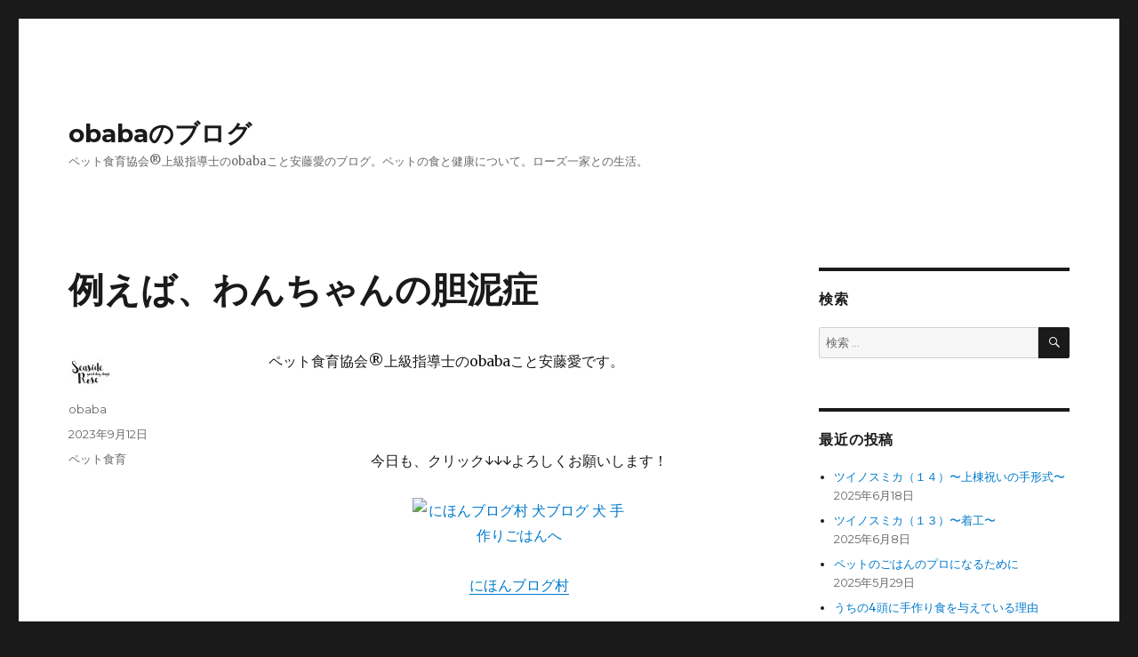

--- FILE ---
content_type: text/html; charset=UTF-8
request_url: https://aiando.com/archives/5165
body_size: 57763
content:
<!DOCTYPE html>
<html lang="ja" class="no-js">
<head>
	<meta charset="UTF-8">
	<meta name="viewport" content="width=device-width, initial-scale=1">
	<link rel="profile" href="https://gmpg.org/xfn/11">
		<link rel="pingback" href="https://aiando.com/wp/xmlrpc.php">
		<script>(function(html){html.className = html.className.replace(/\bno-js\b/,'js')})(document.documentElement);</script>
<title>例えば、わんちゃんの胆泥症 &#8211; obabaのブログ</title>
<meta name='robots' content='max-image-preview:large' />
<link rel='dns-prefetch' href='//fonts.googleapis.com' />
<link href='https://fonts.gstatic.com' crossorigin rel='preconnect' />
<link rel="alternate" type="application/rss+xml" title="obabaのブログ &raquo; フィード" href="https://aiando.com/feed" />
<link rel="alternate" type="application/rss+xml" title="obabaのブログ &raquo; コメントフィード" href="https://aiando.com/comments/feed" />
<link rel="alternate" type="application/rss+xml" title="obabaのブログ &raquo; 例えば、わんちゃんの胆泥症 のコメントのフィード" href="https://aiando.com/archives/5165/feed" />
<script>
window._wpemojiSettings = {"baseUrl":"https:\/\/s.w.org\/images\/core\/emoji\/14.0.0\/72x72\/","ext":".png","svgUrl":"https:\/\/s.w.org\/images\/core\/emoji\/14.0.0\/svg\/","svgExt":".svg","source":{"concatemoji":"https:\/\/aiando.com\/wp\/wp-includes\/js\/wp-emoji-release.min.js?ver=6.1.9"}};
/*! This file is auto-generated */
!function(e,a,t){var n,r,o,i=a.createElement("canvas"),p=i.getContext&&i.getContext("2d");function s(e,t){var a=String.fromCharCode,e=(p.clearRect(0,0,i.width,i.height),p.fillText(a.apply(this,e),0,0),i.toDataURL());return p.clearRect(0,0,i.width,i.height),p.fillText(a.apply(this,t),0,0),e===i.toDataURL()}function c(e){var t=a.createElement("script");t.src=e,t.defer=t.type="text/javascript",a.getElementsByTagName("head")[0].appendChild(t)}for(o=Array("flag","emoji"),t.supports={everything:!0,everythingExceptFlag:!0},r=0;r<o.length;r++)t.supports[o[r]]=function(e){if(p&&p.fillText)switch(p.textBaseline="top",p.font="600 32px Arial",e){case"flag":return s([127987,65039,8205,9895,65039],[127987,65039,8203,9895,65039])?!1:!s([55356,56826,55356,56819],[55356,56826,8203,55356,56819])&&!s([55356,57332,56128,56423,56128,56418,56128,56421,56128,56430,56128,56423,56128,56447],[55356,57332,8203,56128,56423,8203,56128,56418,8203,56128,56421,8203,56128,56430,8203,56128,56423,8203,56128,56447]);case"emoji":return!s([129777,127995,8205,129778,127999],[129777,127995,8203,129778,127999])}return!1}(o[r]),t.supports.everything=t.supports.everything&&t.supports[o[r]],"flag"!==o[r]&&(t.supports.everythingExceptFlag=t.supports.everythingExceptFlag&&t.supports[o[r]]);t.supports.everythingExceptFlag=t.supports.everythingExceptFlag&&!t.supports.flag,t.DOMReady=!1,t.readyCallback=function(){t.DOMReady=!0},t.supports.everything||(n=function(){t.readyCallback()},a.addEventListener?(a.addEventListener("DOMContentLoaded",n,!1),e.addEventListener("load",n,!1)):(e.attachEvent("onload",n),a.attachEvent("onreadystatechange",function(){"complete"===a.readyState&&t.readyCallback()})),(e=t.source||{}).concatemoji?c(e.concatemoji):e.wpemoji&&e.twemoji&&(c(e.twemoji),c(e.wpemoji)))}(window,document,window._wpemojiSettings);
</script>
<style>
img.wp-smiley,
img.emoji {
	display: inline !important;
	border: none !important;
	box-shadow: none !important;
	height: 1em !important;
	width: 1em !important;
	margin: 0 0.07em !important;
	vertical-align: -0.1em !important;
	background: none !important;
	padding: 0 !important;
}
</style>
	<link rel='stylesheet' id='wp-block-library-css' href='https://aiando.com/wp/wp-includes/css/dist/block-library/style.min.css?ver=6.1.9' media='all' />
<style id='wp-block-library-theme-inline-css'>
.wp-block-audio figcaption{color:#555;font-size:13px;text-align:center}.is-dark-theme .wp-block-audio figcaption{color:hsla(0,0%,100%,.65)}.wp-block-audio{margin:0 0 1em}.wp-block-code{border:1px solid #ccc;border-radius:4px;font-family:Menlo,Consolas,monaco,monospace;padding:.8em 1em}.wp-block-embed figcaption{color:#555;font-size:13px;text-align:center}.is-dark-theme .wp-block-embed figcaption{color:hsla(0,0%,100%,.65)}.wp-block-embed{margin:0 0 1em}.blocks-gallery-caption{color:#555;font-size:13px;text-align:center}.is-dark-theme .blocks-gallery-caption{color:hsla(0,0%,100%,.65)}.wp-block-image figcaption{color:#555;font-size:13px;text-align:center}.is-dark-theme .wp-block-image figcaption{color:hsla(0,0%,100%,.65)}.wp-block-image{margin:0 0 1em}.wp-block-pullquote{border-top:4px solid;border-bottom:4px solid;margin-bottom:1.75em;color:currentColor}.wp-block-pullquote__citation,.wp-block-pullquote cite,.wp-block-pullquote footer{color:currentColor;text-transform:uppercase;font-size:.8125em;font-style:normal}.wp-block-quote{border-left:.25em solid;margin:0 0 1.75em;padding-left:1em}.wp-block-quote cite,.wp-block-quote footer{color:currentColor;font-size:.8125em;position:relative;font-style:normal}.wp-block-quote.has-text-align-right{border-left:none;border-right:.25em solid;padding-left:0;padding-right:1em}.wp-block-quote.has-text-align-center{border:none;padding-left:0}.wp-block-quote.is-large,.wp-block-quote.is-style-large,.wp-block-quote.is-style-plain{border:none}.wp-block-search .wp-block-search__label{font-weight:700}.wp-block-search__button{border:1px solid #ccc;padding:.375em .625em}:where(.wp-block-group.has-background){padding:1.25em 2.375em}.wp-block-separator.has-css-opacity{opacity:.4}.wp-block-separator{border:none;border-bottom:2px solid;margin-left:auto;margin-right:auto}.wp-block-separator.has-alpha-channel-opacity{opacity:1}.wp-block-separator:not(.is-style-wide):not(.is-style-dots){width:100px}.wp-block-separator.has-background:not(.is-style-dots){border-bottom:none;height:1px}.wp-block-separator.has-background:not(.is-style-wide):not(.is-style-dots){height:2px}.wp-block-table{margin:"0 0 1em 0"}.wp-block-table thead{border-bottom:3px solid}.wp-block-table tfoot{border-top:3px solid}.wp-block-table td,.wp-block-table th{word-break:normal}.wp-block-table figcaption{color:#555;font-size:13px;text-align:center}.is-dark-theme .wp-block-table figcaption{color:hsla(0,0%,100%,.65)}.wp-block-video figcaption{color:#555;font-size:13px;text-align:center}.is-dark-theme .wp-block-video figcaption{color:hsla(0,0%,100%,.65)}.wp-block-video{margin:0 0 1em}.wp-block-template-part.has-background{padding:1.25em 2.375em;margin-top:0;margin-bottom:0}
</style>
<link rel='stylesheet' id='classic-theme-styles-css' href='https://aiando.com/wp/wp-includes/css/classic-themes.min.css?ver=1' media='all' />
<style id='global-styles-inline-css'>
body{--wp--preset--color--black: #000000;--wp--preset--color--cyan-bluish-gray: #abb8c3;--wp--preset--color--white: #fff;--wp--preset--color--pale-pink: #f78da7;--wp--preset--color--vivid-red: #cf2e2e;--wp--preset--color--luminous-vivid-orange: #ff6900;--wp--preset--color--luminous-vivid-amber: #fcb900;--wp--preset--color--light-green-cyan: #7bdcb5;--wp--preset--color--vivid-green-cyan: #00d084;--wp--preset--color--pale-cyan-blue: #8ed1fc;--wp--preset--color--vivid-cyan-blue: #0693e3;--wp--preset--color--vivid-purple: #9b51e0;--wp--preset--color--dark-gray: #1a1a1a;--wp--preset--color--medium-gray: #686868;--wp--preset--color--light-gray: #e5e5e5;--wp--preset--color--blue-gray: #4d545c;--wp--preset--color--bright-blue: #007acc;--wp--preset--color--light-blue: #9adffd;--wp--preset--color--dark-brown: #402b30;--wp--preset--color--medium-brown: #774e24;--wp--preset--color--dark-red: #640c1f;--wp--preset--color--bright-red: #ff675f;--wp--preset--color--yellow: #ffef8e;--wp--preset--gradient--vivid-cyan-blue-to-vivid-purple: linear-gradient(135deg,rgba(6,147,227,1) 0%,rgb(155,81,224) 100%);--wp--preset--gradient--light-green-cyan-to-vivid-green-cyan: linear-gradient(135deg,rgb(122,220,180) 0%,rgb(0,208,130) 100%);--wp--preset--gradient--luminous-vivid-amber-to-luminous-vivid-orange: linear-gradient(135deg,rgba(252,185,0,1) 0%,rgba(255,105,0,1) 100%);--wp--preset--gradient--luminous-vivid-orange-to-vivid-red: linear-gradient(135deg,rgba(255,105,0,1) 0%,rgb(207,46,46) 100%);--wp--preset--gradient--very-light-gray-to-cyan-bluish-gray: linear-gradient(135deg,rgb(238,238,238) 0%,rgb(169,184,195) 100%);--wp--preset--gradient--cool-to-warm-spectrum: linear-gradient(135deg,rgb(74,234,220) 0%,rgb(151,120,209) 20%,rgb(207,42,186) 40%,rgb(238,44,130) 60%,rgb(251,105,98) 80%,rgb(254,248,76) 100%);--wp--preset--gradient--blush-light-purple: linear-gradient(135deg,rgb(255,206,236) 0%,rgb(152,150,240) 100%);--wp--preset--gradient--blush-bordeaux: linear-gradient(135deg,rgb(254,205,165) 0%,rgb(254,45,45) 50%,rgb(107,0,62) 100%);--wp--preset--gradient--luminous-dusk: linear-gradient(135deg,rgb(255,203,112) 0%,rgb(199,81,192) 50%,rgb(65,88,208) 100%);--wp--preset--gradient--pale-ocean: linear-gradient(135deg,rgb(255,245,203) 0%,rgb(182,227,212) 50%,rgb(51,167,181) 100%);--wp--preset--gradient--electric-grass: linear-gradient(135deg,rgb(202,248,128) 0%,rgb(113,206,126) 100%);--wp--preset--gradient--midnight: linear-gradient(135deg,rgb(2,3,129) 0%,rgb(40,116,252) 100%);--wp--preset--duotone--dark-grayscale: url('#wp-duotone-dark-grayscale');--wp--preset--duotone--grayscale: url('#wp-duotone-grayscale');--wp--preset--duotone--purple-yellow: url('#wp-duotone-purple-yellow');--wp--preset--duotone--blue-red: url('#wp-duotone-blue-red');--wp--preset--duotone--midnight: url('#wp-duotone-midnight');--wp--preset--duotone--magenta-yellow: url('#wp-duotone-magenta-yellow');--wp--preset--duotone--purple-green: url('#wp-duotone-purple-green');--wp--preset--duotone--blue-orange: url('#wp-duotone-blue-orange');--wp--preset--font-size--small: 13px;--wp--preset--font-size--medium: 20px;--wp--preset--font-size--large: 36px;--wp--preset--font-size--x-large: 42px;--wp--preset--spacing--20: 0.44rem;--wp--preset--spacing--30: 0.67rem;--wp--preset--spacing--40: 1rem;--wp--preset--spacing--50: 1.5rem;--wp--preset--spacing--60: 2.25rem;--wp--preset--spacing--70: 3.38rem;--wp--preset--spacing--80: 5.06rem;}:where(.is-layout-flex){gap: 0.5em;}body .is-layout-flow > .alignleft{float: left;margin-inline-start: 0;margin-inline-end: 2em;}body .is-layout-flow > .alignright{float: right;margin-inline-start: 2em;margin-inline-end: 0;}body .is-layout-flow > .aligncenter{margin-left: auto !important;margin-right: auto !important;}body .is-layout-constrained > .alignleft{float: left;margin-inline-start: 0;margin-inline-end: 2em;}body .is-layout-constrained > .alignright{float: right;margin-inline-start: 2em;margin-inline-end: 0;}body .is-layout-constrained > .aligncenter{margin-left: auto !important;margin-right: auto !important;}body .is-layout-constrained > :where(:not(.alignleft):not(.alignright):not(.alignfull)){max-width: var(--wp--style--global--content-size);margin-left: auto !important;margin-right: auto !important;}body .is-layout-constrained > .alignwide{max-width: var(--wp--style--global--wide-size);}body .is-layout-flex{display: flex;}body .is-layout-flex{flex-wrap: wrap;align-items: center;}body .is-layout-flex > *{margin: 0;}:where(.wp-block-columns.is-layout-flex){gap: 2em;}.has-black-color{color: var(--wp--preset--color--black) !important;}.has-cyan-bluish-gray-color{color: var(--wp--preset--color--cyan-bluish-gray) !important;}.has-white-color{color: var(--wp--preset--color--white) !important;}.has-pale-pink-color{color: var(--wp--preset--color--pale-pink) !important;}.has-vivid-red-color{color: var(--wp--preset--color--vivid-red) !important;}.has-luminous-vivid-orange-color{color: var(--wp--preset--color--luminous-vivid-orange) !important;}.has-luminous-vivid-amber-color{color: var(--wp--preset--color--luminous-vivid-amber) !important;}.has-light-green-cyan-color{color: var(--wp--preset--color--light-green-cyan) !important;}.has-vivid-green-cyan-color{color: var(--wp--preset--color--vivid-green-cyan) !important;}.has-pale-cyan-blue-color{color: var(--wp--preset--color--pale-cyan-blue) !important;}.has-vivid-cyan-blue-color{color: var(--wp--preset--color--vivid-cyan-blue) !important;}.has-vivid-purple-color{color: var(--wp--preset--color--vivid-purple) !important;}.has-black-background-color{background-color: var(--wp--preset--color--black) !important;}.has-cyan-bluish-gray-background-color{background-color: var(--wp--preset--color--cyan-bluish-gray) !important;}.has-white-background-color{background-color: var(--wp--preset--color--white) !important;}.has-pale-pink-background-color{background-color: var(--wp--preset--color--pale-pink) !important;}.has-vivid-red-background-color{background-color: var(--wp--preset--color--vivid-red) !important;}.has-luminous-vivid-orange-background-color{background-color: var(--wp--preset--color--luminous-vivid-orange) !important;}.has-luminous-vivid-amber-background-color{background-color: var(--wp--preset--color--luminous-vivid-amber) !important;}.has-light-green-cyan-background-color{background-color: var(--wp--preset--color--light-green-cyan) !important;}.has-vivid-green-cyan-background-color{background-color: var(--wp--preset--color--vivid-green-cyan) !important;}.has-pale-cyan-blue-background-color{background-color: var(--wp--preset--color--pale-cyan-blue) !important;}.has-vivid-cyan-blue-background-color{background-color: var(--wp--preset--color--vivid-cyan-blue) !important;}.has-vivid-purple-background-color{background-color: var(--wp--preset--color--vivid-purple) !important;}.has-black-border-color{border-color: var(--wp--preset--color--black) !important;}.has-cyan-bluish-gray-border-color{border-color: var(--wp--preset--color--cyan-bluish-gray) !important;}.has-white-border-color{border-color: var(--wp--preset--color--white) !important;}.has-pale-pink-border-color{border-color: var(--wp--preset--color--pale-pink) !important;}.has-vivid-red-border-color{border-color: var(--wp--preset--color--vivid-red) !important;}.has-luminous-vivid-orange-border-color{border-color: var(--wp--preset--color--luminous-vivid-orange) !important;}.has-luminous-vivid-amber-border-color{border-color: var(--wp--preset--color--luminous-vivid-amber) !important;}.has-light-green-cyan-border-color{border-color: var(--wp--preset--color--light-green-cyan) !important;}.has-vivid-green-cyan-border-color{border-color: var(--wp--preset--color--vivid-green-cyan) !important;}.has-pale-cyan-blue-border-color{border-color: var(--wp--preset--color--pale-cyan-blue) !important;}.has-vivid-cyan-blue-border-color{border-color: var(--wp--preset--color--vivid-cyan-blue) !important;}.has-vivid-purple-border-color{border-color: var(--wp--preset--color--vivid-purple) !important;}.has-vivid-cyan-blue-to-vivid-purple-gradient-background{background: var(--wp--preset--gradient--vivid-cyan-blue-to-vivid-purple) !important;}.has-light-green-cyan-to-vivid-green-cyan-gradient-background{background: var(--wp--preset--gradient--light-green-cyan-to-vivid-green-cyan) !important;}.has-luminous-vivid-amber-to-luminous-vivid-orange-gradient-background{background: var(--wp--preset--gradient--luminous-vivid-amber-to-luminous-vivid-orange) !important;}.has-luminous-vivid-orange-to-vivid-red-gradient-background{background: var(--wp--preset--gradient--luminous-vivid-orange-to-vivid-red) !important;}.has-very-light-gray-to-cyan-bluish-gray-gradient-background{background: var(--wp--preset--gradient--very-light-gray-to-cyan-bluish-gray) !important;}.has-cool-to-warm-spectrum-gradient-background{background: var(--wp--preset--gradient--cool-to-warm-spectrum) !important;}.has-blush-light-purple-gradient-background{background: var(--wp--preset--gradient--blush-light-purple) !important;}.has-blush-bordeaux-gradient-background{background: var(--wp--preset--gradient--blush-bordeaux) !important;}.has-luminous-dusk-gradient-background{background: var(--wp--preset--gradient--luminous-dusk) !important;}.has-pale-ocean-gradient-background{background: var(--wp--preset--gradient--pale-ocean) !important;}.has-electric-grass-gradient-background{background: var(--wp--preset--gradient--electric-grass) !important;}.has-midnight-gradient-background{background: var(--wp--preset--gradient--midnight) !important;}.has-small-font-size{font-size: var(--wp--preset--font-size--small) !important;}.has-medium-font-size{font-size: var(--wp--preset--font-size--medium) !important;}.has-large-font-size{font-size: var(--wp--preset--font-size--large) !important;}.has-x-large-font-size{font-size: var(--wp--preset--font-size--x-large) !important;}
.wp-block-navigation a:where(:not(.wp-element-button)){color: inherit;}
:where(.wp-block-columns.is-layout-flex){gap: 2em;}
.wp-block-pullquote{font-size: 1.5em;line-height: 1.6;}
</style>
<link rel='stylesheet' id='ivory-search-styles-css' href='https://aiando.com/wp/wp-content/plugins/add-search-to-menu/public/css/ivory-search.min.css?ver=5.5' media='all' />
<link rel='stylesheet' id='twentysixteen-fonts-css' href='https://fonts.googleapis.com/css?family=Merriweather%3A400%2C700%2C900%2C400italic%2C700italic%2C900italic%7CMontserrat%3A400%2C700%7CInconsolata%3A400&#038;subset=latin%2Clatin-ext&#038;display=fallback' media='all' />
<link rel='stylesheet' id='genericons-css' href='https://aiando.com/wp/wp-content/themes/twentysixteen/genericons/genericons.css?ver=20201208' media='all' />
<link rel='stylesheet' id='twentysixteen-style-css' href='https://aiando.com/wp/wp-content/themes/twentysixteen/style.css?ver=20221101' media='all' />
<link rel='stylesheet' id='twentysixteen-block-style-css' href='https://aiando.com/wp/wp-content/themes/twentysixteen/css/blocks.css?ver=20221004' media='all' />
<!--[if lt IE 10]>
<link rel='stylesheet' id='twentysixteen-ie-css' href='https://aiando.com/wp/wp-content/themes/twentysixteen/css/ie.css?ver=20170530' media='all' />
<![endif]-->
<!--[if lt IE 9]>
<link rel='stylesheet' id='twentysixteen-ie8-css' href='https://aiando.com/wp/wp-content/themes/twentysixteen/css/ie8.css?ver=20170530' media='all' />
<![endif]-->
<!--[if lt IE 8]>
<link rel='stylesheet' id='twentysixteen-ie7-css' href='https://aiando.com/wp/wp-content/themes/twentysixteen/css/ie7.css?ver=20170530' media='all' />
<![endif]-->
<!--[if lt IE 9]>
<script src='https://aiando.com/wp/wp-content/themes/twentysixteen/js/html5.js?ver=3.7.3' id='twentysixteen-html5-js'></script>
<![endif]-->
<script src='https://aiando.com/wp/wp-includes/js/jquery/jquery.min.js?ver=3.6.1' id='jquery-core-js'></script>
<script src='https://aiando.com/wp/wp-includes/js/jquery/jquery-migrate.min.js?ver=3.3.2' id='jquery-migrate-js'></script>
<link rel="https://api.w.org/" href="https://aiando.com/wp-json/" /><link rel="alternate" type="application/json" href="https://aiando.com/wp-json/wp/v2/posts/5165" /><link rel="EditURI" type="application/rsd+xml" title="RSD" href="https://aiando.com/wp/xmlrpc.php?rsd" />
<link rel="wlwmanifest" type="application/wlwmanifest+xml" href="https://aiando.com/wp/wp-includes/wlwmanifest.xml" />
<meta name="generator" content="WordPress 6.1.9" />
<link rel="canonical" href="https://aiando.com/archives/5165" />
<link rel='shortlink' href='https://aiando.com/?p=5165' />
<link rel="alternate" type="application/json+oembed" href="https://aiando.com/wp-json/oembed/1.0/embed?url=https%3A%2F%2Faiando.com%2Farchives%2F5165" />
<link rel="alternate" type="text/xml+oembed" href="https://aiando.com/wp-json/oembed/1.0/embed?url=https%3A%2F%2Faiando.com%2Farchives%2F5165&#038;format=xml" />

		<!-- GA Google Analytics @ https://m0n.co/ga -->
		<script>
			(function(i,s,o,g,r,a,m){i['GoogleAnalyticsObject']=r;i[r]=i[r]||function(){
			(i[r].q=i[r].q||[]).push(arguments)},i[r].l=1*new Date();a=s.createElement(o),
			m=s.getElementsByTagName(o)[0];a.async=1;a.src=g;m.parentNode.insertBefore(a,m)
			})(window,document,'script','https://www.google-analytics.com/analytics.js','ga');
			ga('create', 'UA-178462925-1', 'auto');
			ga('send', 'pageview');
		</script>

	</head>

<body class="post-template-default single single-post postid-5165 single-format-standard wp-embed-responsive twentysixteen">
<svg xmlns="http://www.w3.org/2000/svg" viewBox="0 0 0 0" width="0" height="0" focusable="false" role="none" style="visibility: hidden; position: absolute; left: -9999px; overflow: hidden;" ><defs><filter id="wp-duotone-dark-grayscale"><feColorMatrix color-interpolation-filters="sRGB" type="matrix" values=" .299 .587 .114 0 0 .299 .587 .114 0 0 .299 .587 .114 0 0 .299 .587 .114 0 0 " /><feComponentTransfer color-interpolation-filters="sRGB" ><feFuncR type="table" tableValues="0 0.498039215686" /><feFuncG type="table" tableValues="0 0.498039215686" /><feFuncB type="table" tableValues="0 0.498039215686" /><feFuncA type="table" tableValues="1 1" /></feComponentTransfer><feComposite in2="SourceGraphic" operator="in" /></filter></defs></svg><svg xmlns="http://www.w3.org/2000/svg" viewBox="0 0 0 0" width="0" height="0" focusable="false" role="none" style="visibility: hidden; position: absolute; left: -9999px; overflow: hidden;" ><defs><filter id="wp-duotone-grayscale"><feColorMatrix color-interpolation-filters="sRGB" type="matrix" values=" .299 .587 .114 0 0 .299 .587 .114 0 0 .299 .587 .114 0 0 .299 .587 .114 0 0 " /><feComponentTransfer color-interpolation-filters="sRGB" ><feFuncR type="table" tableValues="0 1" /><feFuncG type="table" tableValues="0 1" /><feFuncB type="table" tableValues="0 1" /><feFuncA type="table" tableValues="1 1" /></feComponentTransfer><feComposite in2="SourceGraphic" operator="in" /></filter></defs></svg><svg xmlns="http://www.w3.org/2000/svg" viewBox="0 0 0 0" width="0" height="0" focusable="false" role="none" style="visibility: hidden; position: absolute; left: -9999px; overflow: hidden;" ><defs><filter id="wp-duotone-purple-yellow"><feColorMatrix color-interpolation-filters="sRGB" type="matrix" values=" .299 .587 .114 0 0 .299 .587 .114 0 0 .299 .587 .114 0 0 .299 .587 .114 0 0 " /><feComponentTransfer color-interpolation-filters="sRGB" ><feFuncR type="table" tableValues="0.549019607843 0.988235294118" /><feFuncG type="table" tableValues="0 1" /><feFuncB type="table" tableValues="0.717647058824 0.254901960784" /><feFuncA type="table" tableValues="1 1" /></feComponentTransfer><feComposite in2="SourceGraphic" operator="in" /></filter></defs></svg><svg xmlns="http://www.w3.org/2000/svg" viewBox="0 0 0 0" width="0" height="0" focusable="false" role="none" style="visibility: hidden; position: absolute; left: -9999px; overflow: hidden;" ><defs><filter id="wp-duotone-blue-red"><feColorMatrix color-interpolation-filters="sRGB" type="matrix" values=" .299 .587 .114 0 0 .299 .587 .114 0 0 .299 .587 .114 0 0 .299 .587 .114 0 0 " /><feComponentTransfer color-interpolation-filters="sRGB" ><feFuncR type="table" tableValues="0 1" /><feFuncG type="table" tableValues="0 0.278431372549" /><feFuncB type="table" tableValues="0.592156862745 0.278431372549" /><feFuncA type="table" tableValues="1 1" /></feComponentTransfer><feComposite in2="SourceGraphic" operator="in" /></filter></defs></svg><svg xmlns="http://www.w3.org/2000/svg" viewBox="0 0 0 0" width="0" height="0" focusable="false" role="none" style="visibility: hidden; position: absolute; left: -9999px; overflow: hidden;" ><defs><filter id="wp-duotone-midnight"><feColorMatrix color-interpolation-filters="sRGB" type="matrix" values=" .299 .587 .114 0 0 .299 .587 .114 0 0 .299 .587 .114 0 0 .299 .587 .114 0 0 " /><feComponentTransfer color-interpolation-filters="sRGB" ><feFuncR type="table" tableValues="0 0" /><feFuncG type="table" tableValues="0 0.647058823529" /><feFuncB type="table" tableValues="0 1" /><feFuncA type="table" tableValues="1 1" /></feComponentTransfer><feComposite in2="SourceGraphic" operator="in" /></filter></defs></svg><svg xmlns="http://www.w3.org/2000/svg" viewBox="0 0 0 0" width="0" height="0" focusable="false" role="none" style="visibility: hidden; position: absolute; left: -9999px; overflow: hidden;" ><defs><filter id="wp-duotone-magenta-yellow"><feColorMatrix color-interpolation-filters="sRGB" type="matrix" values=" .299 .587 .114 0 0 .299 .587 .114 0 0 .299 .587 .114 0 0 .299 .587 .114 0 0 " /><feComponentTransfer color-interpolation-filters="sRGB" ><feFuncR type="table" tableValues="0.780392156863 1" /><feFuncG type="table" tableValues="0 0.949019607843" /><feFuncB type="table" tableValues="0.352941176471 0.470588235294" /><feFuncA type="table" tableValues="1 1" /></feComponentTransfer><feComposite in2="SourceGraphic" operator="in" /></filter></defs></svg><svg xmlns="http://www.w3.org/2000/svg" viewBox="0 0 0 0" width="0" height="0" focusable="false" role="none" style="visibility: hidden; position: absolute; left: -9999px; overflow: hidden;" ><defs><filter id="wp-duotone-purple-green"><feColorMatrix color-interpolation-filters="sRGB" type="matrix" values=" .299 .587 .114 0 0 .299 .587 .114 0 0 .299 .587 .114 0 0 .299 .587 .114 0 0 " /><feComponentTransfer color-interpolation-filters="sRGB" ><feFuncR type="table" tableValues="0.650980392157 0.403921568627" /><feFuncG type="table" tableValues="0 1" /><feFuncB type="table" tableValues="0.447058823529 0.4" /><feFuncA type="table" tableValues="1 1" /></feComponentTransfer><feComposite in2="SourceGraphic" operator="in" /></filter></defs></svg><svg xmlns="http://www.w3.org/2000/svg" viewBox="0 0 0 0" width="0" height="0" focusable="false" role="none" style="visibility: hidden; position: absolute; left: -9999px; overflow: hidden;" ><defs><filter id="wp-duotone-blue-orange"><feColorMatrix color-interpolation-filters="sRGB" type="matrix" values=" .299 .587 .114 0 0 .299 .587 .114 0 0 .299 .587 .114 0 0 .299 .587 .114 0 0 " /><feComponentTransfer color-interpolation-filters="sRGB" ><feFuncR type="table" tableValues="0.0980392156863 1" /><feFuncG type="table" tableValues="0 0.662745098039" /><feFuncB type="table" tableValues="0.847058823529 0.419607843137" /><feFuncA type="table" tableValues="1 1" /></feComponentTransfer><feComposite in2="SourceGraphic" operator="in" /></filter></defs></svg><div id="page" class="site">
	<div class="site-inner">
		<a class="skip-link screen-reader-text" href="#content">コンテンツへスキップ</a>

		<header id="masthead" class="site-header">
			<div class="site-header-main">
				<div class="site-branding">
					
											<p class="site-title"><a href="https://aiando.com/" rel="home">obabaのブログ</a></p>
												<p class="site-description">ペット食育協会®︎上級指導士のobabaこと安藤愛のブログ。ペットの食と健康について。ローズ一家との生活。</p>
									</div><!-- .site-branding -->

							</div><!-- .site-header-main -->

					</header><!-- .site-header -->

		<div id="content" class="site-content">

<div id="primary" class="content-area">
	<main id="main" class="site-main">
		
<article id="post-5165" class="post-5165 post type-post status-publish format-standard hentry category-19">
	<header class="entry-header">
		<h1 class="entry-title">例えば、わんちゃんの胆泥症</h1>	</header><!-- .entry-header -->

	
	
	<div class="entry-content">
		<p>ペット食育協会®︎上級指導士のobabaこと安藤愛です。</p>
<p>&nbsp;</p>
<p style="text-align: center;">今日も、クリック↓↓↓よろしくお願いします！</p>
<p style="text-align: center;"><a href="https://dog.blogmura.com/dog_tedukurigohan/ranking/in?p_cid=10896251" target="_blank" rel="noopener noreferrer"><img decoding="async" class="aligncenter" src="https://b.blogmura.com/original/1053572" alt="にほんブログ村 犬ブログ 犬 手作りごはんへ" width="240" height="194" border="0" /></a><a href="https://dog.blogmura.com/dog_tedukurigohan/ranking/in?p_cid=10896251">にほんブログ村</a></p>
<p style="text-align: center;"><a href="https://blogmura.com/profiles/10896251?p_cid=10896251"><img decoding="async" class="aligncenter" src="https://blogparts.blogmura.com/parts_image/user/pv10896251.gif" alt="PVアクセスランキング にほんブログ村" /></a></p>
<p>&nbsp;</p>
<p>ペット食育講座には、</p>
<p>色々なお病気を抱えたペットさんを</p>
<p>どうにか自分の力添えで</p>
<p>改善に向かわせたいという</p>
<p>心優しい飼い主さんが多く受講されます。</p>
<p>&nbsp;</p>
<p>獣医さんに任せるだけでなく、</p>
<p>薬に頼るだけでなく、</p>
<p>自分でも何かできないか？</p>
<p>と調べに調べて受講されます。</p>
<p>&nbsp;</p>
<p>もちろん、</p>
<p>もしかしたら手作りにしたら</p>
<p>この子の症状が良くなるかも？！</p>
<p>という期待があるからこその</p>
<p>ご受講なんですが…</p>
<p>&nbsp;</p>
<p>この前のブログ</p>
<p><strong><a href="https://aiando.com/archives/5141">腎臓の問題を指摘されたらまず持って欲しい視点</a></strong></p>
<p>でも書きましたが、</p>
<p>「現状把握」</p>
<p>をされていない方が</p>
<p>結構いらっしゃることは</p>
<p>お伝えしないといけないかなぁと。</p>
<p>&nbsp;</p>
<p>そういう方には、</p>
<p>アドバイス云々の前に、</p>
<p>どうしてその症状が起こるのか、</p>
<p>身体の仕組みも踏まえて</p>
<p>まず、「現状把握」のためのご説明をします。</p>
<p>&nbsp;</p>
<p>先日も胆泥症と言われた</p>
<p>わんちゃんの飼い主さんが受講されましたが、</p>
<p>会話の中でわかったのは、</p>
<p>その症状に関する理解度が</p>
<p>50%ぐらいかな、ということ。</p>
<p>&nbsp;</p>
<p>その方だけでなく、</p>
<p>「調べる力がない」方が</p>
<p>とても多い印象がありますので、</p>
<p>今回は「理解を深めるための調べ方」を</p>
<p>お伝えしておこうと思います。</p>
<p>&nbsp;</p>
<p>一応、毎年の指導士更新試験で</p>
<p>何度も小論文の「模範解答」として</p>
<p>選んで頂いています。</p>
<p>あまり詳しくないことが</p>
<p>テーマのこともありますから、</p>
<p>一から調べて小論文を仕上げますので、</p>
<p>調べて、理解して、</p>
<p>アウトプットに落とし込むのは</p>
<p>苦手ではないです。</p>
<p>&nbsp;</p>
<p>例えば胆泥症ですが、</p>
<p>まずgoogle先生で検索しても、</p>
<p>1ページ目に出てくる</p>
<p>「関連する質問」で</p>
<p>これぐらいのことは出てきます。</p>
<p>&nbsp;</p>
<p><em>胆泥症の原因は？</em><br />
<em>胆泥症の原因となる疾患としては、胆嚢炎（胆嚢の炎症）や内分泌疾患（甲状腺機能低下症や副腎皮質機能亢進症）があげられます。 胆嚢炎の主な原因は細菌感染で、腸炎や膵炎、肝炎、胆管炎などから波及して起こることがあります。 胆嚢炎が起こると胆汁の性質が変化するために、胆泥ができやすくなります。（アニコム損害保険会社）</em></p>
<p>&nbsp;</p>
<p>これを読んでどう思うのか？</p>
<p>ですが、</p>
<p>身体の仕組みを知らない場合、</p>
<p>もしかしたら理解できないことが</p>
<p>多いかもしれません。</p>
<p>&nbsp;</p>
<p>それであれば、</p>
<p>・胆嚢炎ってなんだろう？</p>
<p>・甲状腺？副腎皮質？ってどんな働きをするんだろう？</p>
<p>・腸炎？膵炎？肝炎？胆管炎？どんな症状で原因はなんだろう？</p>
<p>をまた調べればいいですよね。</p>
<p>&nbsp;</p>
<p>それぐらいは・・・</p>
<p>高校生でもできると思います。</p>
<p>&nbsp;</p>
<p>それを調べても、</p>
<p>まだわからないところがあれば、</p>
<p>胆泥症と診断された獣医さんに</p>
<p>もう少し詳しく説明をして頂く。</p>
<p>治療を受ける側として当然の権利です。</p>
<p>それぐらいはしていいと思います。</p>
<p>&nbsp;</p>
<p>きちんと理解したら、</p>
<p>獣医さんのご提案される</p>
<p>治療や投薬を納得済みで受ける。</p>
<p>&nbsp;</p>
<p>それが、</p>
<p>「調べて、理解して、実践する」</p>
<p>の最初のプロセスですが、</p>
<p>そういうこと、やってますか？</p>
<p>&nbsp;</p>
<p>それをやらないで、</p>
<p>「最初の部分を読んでもよくわかんないけど… お薬でドロドロをサラサラにして…ごはんは… ん？最後に胆汁の性質が変化するとできやすいってある。それがドロドロになるから胆泥なのか。胆汁って…油？脂？脂質を分解するってどこかに書いてあった。脂か。そうすると、お肉の脂に気をつければいいのかな。だとすると…もも肉じゃなくてささみ？あーでも魚の方がいいのかな…」</p>
<p>と、</p>
<p>何も知らない飼い主さんが、</p>
<p>知識がない中で考えた結果、</p>
<p>変な方向に行っている場合が、</p>
<p>たまに…</p>
<p>いや…</p>
<p>結構あります。</p>
<p>&nbsp;</p>
<p>上記の思考回路、</p>
<p>意外と多いパターンですよ。</p>
<p>&nbsp;</p>
<p>きちんとした知識を持てば、</p>
<p>それを元にある程度は</p>
<p>自分の頭で考えることはできるんですが、</p>
<p>・勉強するのが面倒</p>
<p>・講座を受講する時間がない</p>
<p>っていう方もいらっしゃって、</p>
<p>まぁ、それはそれでいいのかな、</p>
<p>とも思ってしまいます。</p>
<p>&nbsp;</p>
<p>私はうちの子たちがとても可愛くて</p>
<p>いつまでも健康でいてほしいので、</p>
<p>&nbsp;</p>
<p><big><strong>面倒だけど勉強します。</strong></big></p>
<p>&nbsp;</p>
<p>そして、</p>
<p>&nbsp;</p>
<p><big><strong>講座を受講する<span style="color: #ff0000;">時間を作ります</span>。</strong></big></p>
<p>&nbsp;</p>
<p>時間なんて皆んなないんです。</p>
<p>あなただけじゃなくて、皆んな忙しい。</p>
<p>時間は、そこにはない。</p>
<p>時間は、作るものです。</p>
<p>&nbsp;</p>
<p>なので、</p>
<p>そういう気持ちがないということは、</p>
<p>それぐらいしかペットさんのことを</p>
<p>想ってないという理解でいます。</p>
<p>&nbsp;</p>
<p>残念ですが。</p>
<p>&nbsp;</p>
<p>&nbsp;</p>
<p>最後に、胆泥症ですが、</p>
<p>先ほど引用した文章にもある通り、</p>
<p>・原因となる疾患は、胆嚢炎や内分泌疾患</p>
<p>・胆嚢炎の主な原因は細菌感染</p>
<p>それぐらいは読めますよね？</p>
<p>重要な部分を要約すると、こういうことです。</p>
<p>&nbsp;</p>
<p>要するに、</p>
<p>元をたどれば「細菌感染」かもね、ってことです。</p>
<p>（内分泌系の疾患についてはここでは説明は避けます）</p>
<p>&nbsp;</p>
<p>身体の奥底にある胆嚢が「細菌感染」してるかも、</p>
<p>ってことです。</p>
<p>&nbsp;</p>
<p>ってことは、</p>
<p>身体中に「感染源が蔓延」しているのかも、</p>
<p>ってことはわかりますよね？</p>
<p>&nbsp;</p>
<p>それなのに、</p>
<p>脂とか油を気にする意味がわかりませんが、</p>
<p>それがきっかけで</p>
<p>手作り食に興味を持てたのであれば！！</p>
<p>それは、とてもいいきっかけだと思います。</p>
<p>&nbsp;</p>
<p>胆嚢は、肝臓が作った胆汁を</p>
<p>凝縮して貯めておく場所です。</p>
<p>肝臓は身体の解毒を担う臓器。</p>
<p>その肝臓が解毒して処理したものが</p>
<p>胆汁に入っているのであれば…</p>
<p>肝臓が処理しなくちゃいけないものを</p>
<p>減らせばいいですね。</p>
<p>&nbsp;</p>
<p>そういう意味では、</p>
<p>私はいつも「フードでも手作りでも」と言っていますが、</p>
<p>肝臓・胆嚢の症状がある子こそ、</p>
<p>手作りにした方がいいのでは？</p>
<p>と思います。</p>
<p>&nbsp;</p>
<p>が、これもまた、</p>
<p>飼い主さんの考え方次第なので、</p>
<p>絶対ではないです。</p>
<p>&nbsp;</p>
<p>またこのフレーズで恐縮ですが（笑）</p>
<p><strong>「胆嚢炎なんかになる生活をしてないので</strong></p>
<p><strong>うちの子たちはそんなことにはなりませんが」</strong></p>
<p>もしうちの子たちが胆嚢炎になっても、</p>
<p>今まで通りのごはんで、</p>
<p>ブラン様が好きそうな</p>
<p>美味しいごはんを作り続けると思います。</p>
<p>そして、口内環境を徹底的に整えるかな、私だったら。</p>
<p>&nbsp;</p>
<p>ペット食育講座は、</p>
<p>「手作りごはんの作り方」だけを</p>
<p>教わる講座ではありません。</p>
<p>&nbsp;</p>
<p>身体の仕組みを理解して頂きつつ、</p>
<p>健康管理全体のお話をさせて頂いています。</p>
<p>&nbsp;</p>
<p>&nbsp;</p>
<p>&nbsp;</p>
<p>ペット食育講座のお申し込みは、</p>
<p>詳細ページにあるそれぞれの</p>
<p>[お申し込みフォーマット]</p>
<p>からお願いします(^^)</p>
<p>&nbsp;</p>
<p>※以下日程は、ブログを書いている時点での日程です。古いブログをご覧の場合は日程＆場所が変更している場合がございます。お申し込みの際には、最新の日程をHPでご確認ください。</p>
<p>&nbsp;</p>
<p>【<span style="color: #ff0000;"><strong>ペット食育入門講座</strong></span>】現在、ZOOM開催のみです。</p>
<p>２時間半の講座です。（１回のみ）</p>
<p>開催時間：　各日　14時〜16時半</p>
<div>・9月18日（月・祝）</div>
<div>・10月4日（水）<br />
・10月9日（月・祝）<br />
・10月26日（木）</div>
<div></div>
<p>★詳細とお申し込み→ <strong><a href="https://seasiderose.jp/free/apna">ペット食育入門講座</a></strong></p>
<p>&nbsp;</p>
<p>【<span style="color: #ff0000;"><strong>ペット食育士２</strong></span><span style="color: #ff0000;"><strong>級認定講座</strong></span>】現在、ZOOM開催のみです。</p>
<p>全３回の講座です。</p>
<div>・9月17日、24日、10月1日（日）<br />
・10月5日、12日、19日（木）</div>
<div></div>
<p>★詳細とお申し込み→  <strong><a href="https://seasiderose.jp/free/2kyu">ペット食育士2級認定講座</a></strong></p>
<p>&nbsp;</p>
<p>【<span style="color: #ff0000;"><strong>ペット食育士１</strong></span><span style="color: #ff0000;"><strong>級認定講座</strong></span>】現在、ZOOM開催のみです。</p>
<p>全３回の講座です。</p>
<div>・10月4日、11日、18日（水）</div>
<div></div>
<p>★詳細とお申し込み→  <strong><a href="https://seasiderose.jp/free/1kyu">ペット食育士1級認定講座</a></strong></p>
<p>&nbsp;</p>
<p>【<span style="color: #ff0000;"><strong>ペット食育</strong></span><span style="color: #ff0000;"><strong> </strong></span><span style="color: #ff0000;"><strong>NG</strong></span><span style="color: #ff0000;"><strong>食材講座</strong></span>】現在、ZOOM開催のみです。</p>
<p>ご希望日をご連絡ください。</p>
<p>★詳細→  <strong><a href="https://seasiderose.jp/free/ngfood">ペット食育 NG食材講座</a></strong></p>
<p>&nbsp;</p>
<p>【<span style="color: #ff0000;"><strong>口内ケア＆プチ断食ZOOM講習会</strong></span>】</p>
<p>ご希望日をご連絡ください。</p>
<p>★詳細とお申し込み→<strong> <a href="https://seasiderose.jp/free/dentalcare">口内ケア＆プチ断食講座</a></strong></p>
<p>&nbsp;</p>
<p>その他のサービスもあります(^^)</p>
<p>&nbsp;</p>
<p>【<span style="color: #ff0000;"><strong>ムーンサイクルハイジーン</strong></span>】（ZOOM鑑定）</p>
<p>サイデリアル方式のインド占星術を基礎とした独自のホロスコープリーディング「ローズメソッド」と、インドタロット「ラーマーヤナ・カード」を適宜用いた鑑定です。</p>
<p>飼い主さんとペットさんの関係性の鑑定や、ビジネスコンサルティング行っています。</p>
<p><strong>★詳細とお申し込み→ <a href="https://mooncyclehygiene.com">ムーンサイクルハイジーン</a></strong></p>
<p>&nbsp;</p>
<p>【<span style="color: #ff0000;"><strong>バイオレゾナンストリートメント</strong></span>】（遠隔のみ）</p>
<p>「須崎動物病院作成の各ペットさん用プログラム」</p>
<p>「須崎動物病院の季節パックプログラム」</p>
<p>★<strong>詳細とお申し込み→ <a href="https://seasiderose.jp/free/bioresonance-treatment">バイオレゾナンストリートメント</a></strong></p>
<p>&nbsp;</p>
<p style="text-align: left;">おばばが本音を書くメールマガジン</p>
<p style="text-align: left;">配信のご登録はこちらからお願いします(^^)</p>
<p style="text-align: left;">↓ ↓ ↓ ↓ ↓ ↓ ↓ ↓ ↓ ↓</p>
<p style="text-align: left;"><strong><a href="https://seasiderose.jp/free/mailmagazine">メール配信登録・解除ページ</a></strong></p>
<p style="text-align: left;">（これを機に解除されたい方も、こちらから）</p>
<p>&nbsp;</p>
<p>＊＊＊＊＊</p>
<p>安藤愛<br />
ペット食育上級指導士<br />
Seaside Roseオーナー<br />
ムーンサイクルハイジーン主宰<br />
アニマルコミュニケーター<br />
レイキヒーラー</p>
<p>ブログ内容の無断転用を禁じます。<br />
Copyright 2023 Seaside Rose. All Rights Reserved.</p>
	</div><!-- .entry-content -->

	<footer class="entry-footer">
		<span class="byline"><span class="author vcard"><img alt='' src='https://secure.gravatar.com/avatar/0abd003989c7664aaae067ad54c1f1c5?s=49&#038;d=mm&#038;r=g' srcset='https://secure.gravatar.com/avatar/0abd003989c7664aaae067ad54c1f1c5?s=98&#038;d=mm&#038;r=g 2x' class='avatar avatar-49 photo' height='49' width='49' loading='lazy' decoding='async'/><span class="screen-reader-text">投稿者 </span> <a class="url fn n" href="https://aiando.com/archives/author/wpmaster">obaba</a></span></span><span class="posted-on"><span class="screen-reader-text">投稿日: </span><a href="https://aiando.com/archives/5165" rel="bookmark"><time class="entry-date published updated" datetime="2023-09-12T13:55:09+09:00">2023年9月12日</time></a></span><span class="cat-links"><span class="screen-reader-text">カテゴリー </span><a href="https://aiando.com/archives/category/%e3%83%9a%e3%83%83%e3%83%88%e9%a3%9f%e8%82%b2" rel="category tag">ペット食育</a></span>			</footer><!-- .entry-footer -->
</article><!-- #post-5165 -->

<div id="comments" class="comments-area">

	
	
		<div id="respond" class="comment-respond">
		<h2 id="reply-title" class="comment-reply-title">コメントを残す <small><a rel="nofollow" id="cancel-comment-reply-link" href="/archives/5165#respond" style="display:none;">コメントをキャンセル</a></small></h2><form action="https://aiando.com/wp/wp-comments-post.php" method="post" id="commentform" class="comment-form" novalidate><p class="comment-notes"><span id="email-notes">メールアドレスが公開されることはありません。</span> <span class="required-field-message"><span class="required">※</span> が付いている欄は必須項目です</span></p><p class="comment-form-comment"><label for="comment">コメント <span class="required">※</span></label> <textarea id="comment" name="comment" cols="45" rows="8" maxlength="65525" required></textarea></p><p class="comment-form-author"><label for="author">名前 <span class="required">※</span></label> <input id="author" name="author" type="text" value="" size="30" maxlength="245" autocomplete="name" required /></p>
<p class="comment-form-email"><label for="email">メール <span class="required">※</span></label> <input id="email" name="email" type="email" value="" size="30" maxlength="100" aria-describedby="email-notes" autocomplete="email" required /></p>
<p class="comment-form-url"><label for="url">サイト</label> <input id="url" name="url" type="url" value="" size="30" maxlength="200" autocomplete="url" /></p>
<p class="form-submit"><input name="submit" type="submit" id="submit" class="submit" value="コメントを送信" /> <input type='hidden' name='comment_post_ID' value='5165' id='comment_post_ID' />
<input type='hidden' name='comment_parent' id='comment_parent' value='0' />
</p><p style="display: none;"><input type="hidden" id="akismet_comment_nonce" name="akismet_comment_nonce" value="7dd760594b" /></p><p style="display: none !important;"><label>&#916;<textarea name="ak_hp_textarea" cols="45" rows="8" maxlength="100"></textarea></label><input type="hidden" id="ak_js_1" name="ak_js" value="105"/><script>document.getElementById( "ak_js_1" ).setAttribute( "value", ( new Date() ).getTime() );</script></p></form>	</div><!-- #respond -->
	
</div><!-- .comments-area -->

	<nav class="navigation post-navigation" aria-label="投稿">
		<h2 class="screen-reader-text">投稿ナビゲーション</h2>
		<div class="nav-links"><div class="nav-previous"><a href="https://aiando.com/archives/5157" rel="prev"><span class="meta-nav" aria-hidden="true">前</span> <span class="screen-reader-text">前の投稿:</span> <span class="post-title">ペットさんのうんちが気になる方へ</span></a></div><div class="nav-next"><a href="https://aiando.com/archives/5178" rel="next"><span class="meta-nav" aria-hidden="true">次</span> <span class="screen-reader-text">次の投稿:</span> <span class="post-title">うちの子、痒みがひどくて</span></a></div></div>
	</nav>
	</main><!-- .site-main -->

	
</div><!-- .content-area -->


	<aside id="secondary" class="sidebar widget-area">
		<section id="search-3" class="widget widget_search"><h2 class="widget-title">検索</h2>
<form role="search" method="get" class="search-form" action="https://aiando.com/">
	<label>
		<span class="screen-reader-text">検索:</span>
		<input type="search" class="search-field" placeholder="検索 &hellip;" value="" name="s" />
	</label>
	<button type="submit" class="search-submit"><span class="screen-reader-text">検索</span></button>
</form>
</section>
		<section id="recent-posts-2" class="widget widget_recent_entries">
		<h2 class="widget-title">最近の投稿</h2><nav aria-label="最近の投稿">
		<ul>
											<li>
					<a href="https://aiando.com/archives/5707">ツイノスミカ（１４）〜上棟祝いの手形式〜</a>
											<span class="post-date">2025年6月18日</span>
									</li>
											<li>
					<a href="https://aiando.com/archives/5690">ツイノスミカ（１３）〜着工〜</a>
											<span class="post-date">2025年6月8日</span>
									</li>
											<li>
					<a href="https://aiando.com/archives/5685">ペットのごはんのプロになるために</a>
											<span class="post-date">2025年5月29日</span>
									</li>
											<li>
					<a href="https://aiando.com/archives/5679">うちの4頭に手作り食を与えている理由</a>
											<span class="post-date">2025年5月20日</span>
									</li>
											<li>
					<a href="https://aiando.com/archives/5675">カビなんかで手こずってる場合じゃないですぞ</a>
											<span class="post-date">2025年4月18日</span>
									</li>
											<li>
					<a href="https://aiando.com/archives/5669">ツイノスミカ（１２）〜地鎮祭〜</a>
											<span class="post-date">2025年4月10日</span>
									</li>
											<li>
					<a href="https://aiando.com/archives/5664">リーフが急激に太った件</a>
											<span class="post-date">2025年3月31日</span>
									</li>
											<li>
					<a href="https://aiando.com/archives/5660">「原因」をなくすと、体調が良くなります</a>
											<span class="post-date">2025年3月20日</span>
									</li>
											<li>
					<a href="https://aiando.com/archives/5655">引越し後のローズ一家の変化</a>
											<span class="post-date">2025年3月7日</span>
									</li>
											<li>
					<a href="https://aiando.com/archives/5651">手作り食に何を入れて良いか悩む方へ</a>
											<span class="post-date">2025年2月19日</span>
									</li>
					</ul>

		</nav></section><section id="categories-2" class="widget widget_categories"><h2 class="widget-title">カテゴリー</h2><nav aria-label="カテゴリー">
			<ul>
					<li class="cat-item cat-item-178"><a href="https://aiando.com/archives/category/ng%e9%a3%9f%e6%9d%90%e8%ac%9b%e5%ba%a7">NG食材講座</a>
</li>
	<li class="cat-item cat-item-21"><a href="https://aiando.com/archives/category/seaside-rose">Seaside Rose</a>
</li>
	<li class="cat-item cat-item-245"><a href="https://aiando.com/archives/category/youtube">YouTube</a>
</li>
	<li class="cat-item cat-item-7"><a href="https://aiando.com/archives/category/event">イベント</a>
</li>
	<li class="cat-item cat-item-3"><a href="https://aiando.com/archives/category/obabameal">おばばごはん</a>
</li>
	<li class="cat-item cat-item-4"><a href="https://aiando.com/archives/category/obabadays">おばばの日常</a>
</li>
	<li class="cat-item cat-item-78"><a href="https://aiando.com/archives/category/%e3%81%8a%e3%81%b0%e3%81%b0%e3%81%ae%e7%8b%ac%e3%82%8a%e8%a8%80">おばばの独り言</a>
</li>
	<li class="cat-item cat-item-5"><a href="https://aiando.com/archives/category/obabawords">おばば雑感</a>
</li>
	<li class="cat-item cat-item-32"><a href="https://aiando.com/archives/category/%e3%81%8a%e6%96%99%e7%90%86%e6%95%99%e5%ae%a4">お料理教室</a>
</li>
	<li class="cat-item cat-item-6"><a href="https://aiando.com/archives/category/info">お知らせ</a>
</li>
	<li class="cat-item cat-item-20"><a href="https://aiando.com/archives/category/seaside-rose/%e3%82%ab%e3%83%aa%e3%82%ab%e3%83%aa%e3%83%88%e3%83%83%e3%83%94%e3%83%b3%e3%82%b0%e3%83%95%e3%83%bc%e3%83%89">カリカリトッピングフード</a>
</li>
	<li class="cat-item cat-item-224"><a href="https://aiando.com/archives/category/%e3%83%90%e3%82%a4%e3%82%aa%e3%83%ac%e3%82%be%e3%83%8a%e3%83%b3%e3%82%b9">バイオレゾナンス</a>
</li>
	<li class="cat-item cat-item-12"><a href="https://aiando.com/archives/category/rosefamilydays/pinot">ピノ</a>
</li>
	<li class="cat-item cat-item-13"><a href="https://aiando.com/archives/category/rosefamilydays/blanc">ブラン</a>
</li>
	<li class="cat-item cat-item-219"><a href="https://aiando.com/archives/category/%e3%83%9a%e3%83%83%e3%83%88%e3%81%ae%e3%83%97%e3%83%81%e6%96%ad%e9%a3%9f%e8%ac%9b%e5%ba%a7">ペットのプチ断食講座</a>
</li>
	<li class="cat-item cat-item-19"><a href="https://aiando.com/archives/category/%e3%83%9a%e3%83%83%e3%83%88%e9%a3%9f%e8%82%b2">ペット食育</a>
</li>
	<li class="cat-item cat-item-121"><a href="https://aiando.com/archives/category/%e3%83%9a%e3%83%83%e3%83%88%e9%a3%9f%e8%82%b2%e5%85%a5%e9%96%80%e8%ac%9b%e5%ba%a7">ペット食育入門講座</a>
</li>
	<li class="cat-item cat-item-175"><a href="https://aiando.com/archives/category/%e3%83%9a%e3%83%83%e3%83%88%e9%a3%9f%e8%82%b2%e5%a3%ab%ef%b8%8e2%e7%b4%9a%e8%aa%8d%e5%ae%9a%e8%ac%9b%e5%ba%a7">ペット食育士®︎2級認定講座</a>
</li>
	<li class="cat-item cat-item-228"><a href="https://aiando.com/archives/category/%e3%83%a0%e3%83%bc%e3%83%b3%e3%82%b5%e3%82%a4%e3%82%af%e3%83%ab%e3%83%8f%e3%82%a4%e3%82%b8%e3%83%bc%e3%83%b3">ムーンサイクルハイジーン</a>
</li>
	<li class="cat-item cat-item-68"><a href="https://aiando.com/archives/category/%e3%83%a1%e3%83%87%e3%82%a3%e3%82%a2">メディア</a>
</li>
	<li class="cat-item cat-item-11"><a href="https://aiando.com/archives/category/rosefamilydays/leaf">リーフ</a>
</li>
	<li class="cat-item cat-item-135"><a href="https://aiando.com/archives/category/%e3%83%ac%e3%82%b7%e3%83%94">レシピ</a>
</li>
	<li class="cat-item cat-item-10"><a href="https://aiando.com/archives/category/rosefamilydays/rose">ローズ</a>
</li>
	<li class="cat-item cat-item-8"><a href="https://aiando.com/archives/category/rosefamilydays">ローズ一家の日常</a>
</li>
	<li class="cat-item cat-item-39"><a href="https://aiando.com/archives/category/%e4%ba%ba%e9%96%93%e3%81%94%e3%81%af%e3%82%93">人間ごはん</a>
</li>
	<li class="cat-item cat-item-2"><a href="https://aiando.com/archives/category/exblog">以前のブログ</a>
</li>
	<li class="cat-item cat-item-150"><a href="https://aiando.com/archives/category/%e5%8f%a3%e5%86%85%e3%82%b1%e3%82%a2%e8%ac%9b%e7%bf%92%e4%bc%9a">口内ケア講習会</a>
</li>
	<li class="cat-item cat-item-272"><a href="https://aiando.com/archives/category/%e6%96%b0%e3%81%97%e3%81%84%e5%ae%b6">新しい家</a>
</li>
	<li class="cat-item cat-item-51"><a href="https://aiando.com/archives/category/%e6%97%85%e8%a1%8c%e3%83%bb%e3%81%8a%e5%87%ba%e3%81%8b%e3%81%91">旅行・お出かけ</a>
</li>
	<li class="cat-item cat-item-38"><a href="https://aiando.com/archives/category/%e6%97%a8%e3%83%8d%e3%82%bf">旨ネタ</a>
</li>
	<li class="cat-item cat-item-1"><a href="https://aiando.com/archives/category/%e6%9c%aa%e5%88%86%e9%a1%9e">未分類</a>
</li>
	<li class="cat-item cat-item-9"><a href="https://aiando.com/archives/category/dogmeals">犬の手作りごはん</a>
</li>
	<li class="cat-item cat-item-25"><a href="https://aiando.com/archives/category/%e7%be%8e%e5%91%b3%e3%81%97%e3%81%84%e3%81%8a%e5%ba%97">美味しいお店</a>
</li>
	<li class="cat-item cat-item-94"><a href="https://aiando.com/archives/category/%e9%81%8b%e5%8b%95">運動</a>
</li>
	<li class="cat-item cat-item-24"><a href="https://aiando.com/archives/category/%e9%8e%8c%e5%80%89">鎌倉</a>
</li>
	<li class="cat-item cat-item-297"><a href="https://aiando.com/archives/category/%e9%a2%a8%e6%b0%b4">風水</a>
</li>
	<li class="cat-item cat-item-45"><a href="https://aiando.com/archives/category/%e9%a3%9f%e6%9d%90">食材</a>
</li>
			</ul>

			</nav></section><section id="text-2" class="widget widget_text"><h2 class="widget-title">ブログ村 犬手作りごはん</h2>			<div class="textwidget"><p><a href="//dog.blogmura.com/dog_tedukurigohan/ranking.html"><img decoding="async" loading="lazy" src="https://dog.blogmura.com/dog_tedukurigohan/img/dog_tedukurigohan88_31_rainbow_4.gif" alt="にほんブログ村 犬ブログ 犬 手作りごはんへ" width="88" height="31" border="0" /></a><br />
<a href="//dog.blogmura.com/dog_tedukurigohan/ranking.html">にほんブログ村</a></p>
</div>
		</section><section id="text-3" class="widget widget_text"><h2 class="widget-title">ブログ村 犬4頭飼い</h2>			<div class="textwidget"><p><a href="//dog.blogmura.com/dog_yontou/ranking.html"><img decoding="async" loading="lazy" src="https://dog.blogmura.com/dog_yontou/img/dog_yontou88_31_2.gif" width="88" height="31" border="0" alt="にほんブログ村 犬ブログ 犬 ４頭飼いへ" /></a><br /><a href="//dog.blogmura.com/dog_yontou/ranking.html">にほんブログ村</a></p>
</div>
		</section><section id="text-4" class="widget widget_text"><h2 class="widget-title">ブログ村 ミニチュアダックスフンド</h2>			<div class="textwidget"><p><a href="//dog.blogmura.com/dachs_miniature/ranking.html"><img decoding="async" loading="lazy" src="https://dog.blogmura.com/dachs_miniature/img/dachs_miniature88_31_mokumedark.gif" width="88" height="31" border="0" alt="にほんブログ村 犬ブログ ミニチュアダックスフンドへ" /></a><br /><a href="//dog.blogmura.com/dachs_miniature/ranking.html">にほんブログ村</a></p>
</div>
		</section><section id="text-5" class="widget widget_text"><h2 class="widget-title">ブログ村PV</h2>			<div class="textwidget"><p><a href="https://blogmura.com/profiles/10896251?p_cid=10896251"><img decoding="async" src="https://blogparts.blogmura.com/parts_image/user/pv10896251.gif" alt="PVアクセスランキング にほんブログ村" /></a></p>
</div>
		</section>	</aside><!-- .sidebar .widget-area -->

		</div><!-- .site-content -->

		<footer id="colophon" class="site-footer">
			
			
			<div class="site-info">
								<span class="site-title"><a href="https://aiando.com/" rel="home">obabaのブログ</a></span>
								<a href="https://ja.wordpress.org/" class="imprint">
					Proudly powered by WordPress				</a>
			</div><!-- .site-info -->
		</footer><!-- .site-footer -->
	</div><!-- .site-inner -->
</div><!-- .site -->

<script src='https://aiando.com/wp/wp-content/themes/twentysixteen/js/skip-link-focus-fix.js?ver=20170530' id='twentysixteen-skip-link-focus-fix-js'></script>
<script src='https://aiando.com/wp/wp-includes/js/comment-reply.min.js?ver=6.1.9' id='comment-reply-js'></script>
<script id='twentysixteen-script-js-extra'>
var screenReaderText = {"expand":"\u30b5\u30d6\u30e1\u30cb\u30e5\u30fc\u3092\u5c55\u958b","collapse":"\u30b5\u30d6\u30e1\u30cb\u30e5\u30fc\u3092\u9589\u3058\u308b"};
</script>
<script src='https://aiando.com/wp/wp-content/themes/twentysixteen/js/functions.js?ver=20211130' id='twentysixteen-script-js'></script>
<script id='ivory-search-scripts-js-extra'>
var IvorySearchVars = {"is_analytics_enabled":"1"};
</script>
<script src='https://aiando.com/wp/wp-content/plugins/add-search-to-menu/public/js/ivory-search.min.js?ver=5.5' id='ivory-search-scripts-js'></script>
<script defer src='https://aiando.com/wp/wp-content/plugins/akismet/_inc/akismet-frontend.js?ver=1676785335' id='akismet-frontend-js'></script>
</body>
</html>
